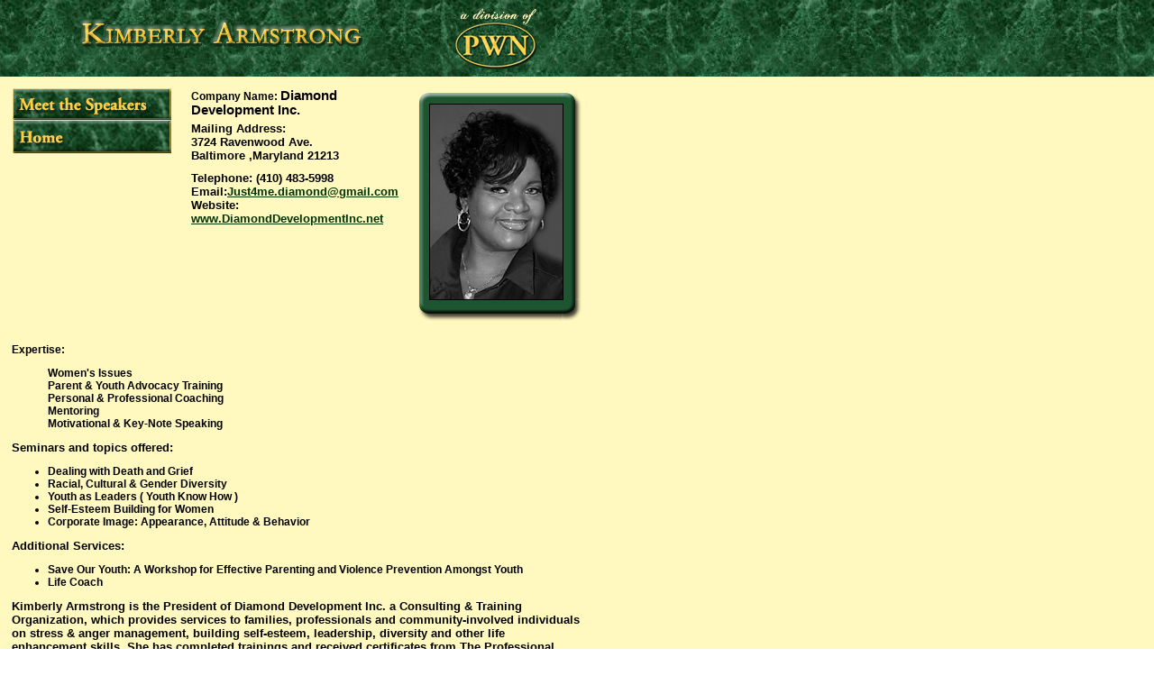

--- FILE ---
content_type: text/html
request_url: http://protrain.net/armstrong.htm
body_size: 4230
content:
<!DOCTYPE HTML PUBLIC "-//W3C//DTD HTML 4.01 Transitional//EN">
<html><!-- InstanceBegin template="/Templates/speakers.dwt" codeOutsideHTMLIsLocked="false" -->
<head>
<!-- InstanceBeginEditable name="doctitle" -->
<title>Kimberly Armstrong</title>
<!-- InstanceEndEditable --> 
<meta http-equiv="Content-Type" content="text/html; charset=iso-8859-1">
<script language="JavaScript" type="text/JavaScript">
<!--
function MM_swapImgRestore() { //v3.0
  var i,x,a=document.MM_sr; for(i=0;a&&i<a.length&&(x=a[i])&&x.oSrc;i++) x.src=x.oSrc;
}

function MM_preloadImages() { //v3.0
  var d=document; if(d.images){ if(!d.MM_p) d.MM_p=new Array();
    var i,j=d.MM_p.length,a=MM_preloadImages.arguments; for(i=0; i<a.length; i++)
    if (a[i].indexOf("#")!=0){ d.MM_p[j]=new Image; d.MM_p[j++].src=a[i];}}
}

function MM_findObj(n, d) { //v4.01
  var p,i,x;  if(!d) d=document; if((p=n.indexOf("?"))>0&&parent.frames.length) {
    d=parent.frames[n.substring(p+1)].document; n=n.substring(0,p);}
  if(!(x=d[n])&&d.all) x=d.all[n]; for (i=0;!x&&i<d.forms.length;i++) x=d.forms[i][n];
  for(i=0;!x&&d.layers&&i<d.layers.length;i++) x=MM_findObj(n,d.layers[i].document);
  if(!x && d.getElementById) x=d.getElementById(n); return x;
}

function MM_swapImage() { //v3.0
  var i,j=0,x,a=MM_swapImage.arguments; document.MM_sr=new Array; for(i=0;i<(a.length-2);i+=3)
   if ((x=MM_findObj(a[i]))!=null){document.MM_sr[j++]=x; if(!x.oSrc) x.oSrc=x.src; x.src=a[i+2];}
}
//-->
</script>
<!-- InstanceBeginEditable name="head" --><!-- InstanceEndEditable -->
<link href="css.css" rel="stylesheet" type="text/css">
</head>

<body background="art/greenmarble.gif" text="#000000" link="#003300" vlink="#000000" alink="#FF9900" leftmargin="0" topmargin="0" marginwidth="0" marginheight="0" onLoad="MM_preloadImages('art/speakers-over.gif','art/library-over.gif','art/home-over.gif')">
<table width="100%"  border="0" cellspacing="0" cellpadding="2">
  <tr> 
    <td align="left">
	<table width="600"  border="0" cellspacing="0" cellpadding="0">
  <tr> 
          <td width="100%"><!-- InstanceBeginEditable name="name" -->
            <center>
              <img src="headshots/armstrong-head.gif" alt="Kimberly Armstrong" width="335" height="48"  border="0" > 
            </center>
            <!-- InstanceEndEditable --></td>
    <td><div align="right"><a href="http://www.prowoman.net" target="_blank"><img src="art/division.gif" alt="a division of PWN" width="103" height="75" vspace="3" border="0"></a></div></td>
  </tr>
</table>
	
</td>
  </tr>
  <tr> 
    <td background="art/cream.gif" valign="top" class="text" align="left">
	<table width="600"  border="0" cellspacing="0" cellpadding="11">
  <tr> 
    <td valign="top"><table border="0" cellspacing="0" cellpadding="0">
              <tr> 
                <td><a href="meetSpeakers.htm" onMouseOut="MM_swapImgRestore()" onMouseOver="MM_swapImage('members','','art/speakers-over.gif',1)"><img src="art/speakers.gif" alt="Speakers" name="members" width="177" height="36" border="0"></a></td>
              </tr>
              <tr> 
                <td><a href="index.html" onMouseOut="MM_swapImgRestore()" onMouseOver="MM_swapImage('home','','art/home-over.gif',1)"><img src="art/home.gif" alt="Home" name="home" border="0"></a></td>
              </tr>
            </table></td>
          <td width="100%" valign="top" class="text"><!-- InstanceBeginEditable name="addy" --><b>Company 
            Name</b>: <span class="greenhead">Diamond Development Inc.</span> 
            <P> <b>Mailing Address</b>:<Br>
              3724 Ravenwood Ave.<br>
              Baltimore ,Maryland 21213 
            <P> <b> Telephone</b>: (410) 483-5998 <br>
              <b>Email</b>:<a href="mailto:Just4me.diamond@gmail.com">Just4me.diamond@gmail.com</a> 
              <br>
              <b>Website</b>: <a href="http://www.DiamondDevelopmentInc.net" target="_blank">www.DiamondDevelopmentInc.net</a><!-- InstanceEndEditable -->
</td>
		  <td width="40%" align="center" >  
		                    <table border="0" cellspacing="0" cellpadding="0">
<tr> 
    <td><img src="art/tleft.gif"></td>
    <td background="art/top.gif"><img src="art/spacer.gif"></td>
    <td><img src="art/tright.gif"></td>
  </tr>
  <tr> 
    <td background="art/left.gif"><img src="art/spacer.gif"></td>
                      <td><!-- InstanceBeginEditable name="picture" --><img src="headshots/armstrong.gif" alt="Kimberly Armstrong" width="147" height="216" border="1"><!-- InstanceEndEditable --></td>
    <td background="art/right.gif"><img src="art/spacer.gif"></td>
  </tr>
  <tr> 
    <td><img src="art/bleft.gif"></td>
    <td background="art/bottomf.gif"><img src="art/spacer.gif"></td>
    <td><img src="art/bright.gif"></td>
  </tr>
</table></td>
  </tr>
  <tr> <td colspan="3" class="text" valign="top" ><!-- InstanceBeginEditable name="maintext" --><b>Expertise</b>: 
            <blockquote>Women's Issues<br>
              Parent &amp; Youth Advocacy Training<br>
              Personal &amp; Professional Coaching<br>
              Mentoring<br>
              Motivational &amp; Key-Note Speaking </blockquote>
            <P><b>Seminars and topics offered</b>: 
            <ul>
              <li class="text">Dealing with Death and Grief </li>
              <li class="text">Racial, Cultural &amp; Gender Diversity</li>
              <li class="text">Youth as Leaders ( Youth Know How )</li>
              <li class="text">Self-Esteem Building for Women</li>
              <li class="text">Corporate Image: Appearance, Attitude &amp; Behavior</li>
            </ul>
            <P> <b>Additional Services</b>: 
            <ul>
              <li class="text">Save Our Youth: A Workshop for Effective Parenting 
                and Violence Prevention Amongst Youth </li>
              <li class="text">Life Coach</li>
            </ul>
            <P>Kimberly Armstrong is the President of Diamond Development Inc. 
              a Consulting &amp; Training Organization, which provides services 
              to families, professionals and community-involved individuals on 
              stress &amp; anger management, building self-esteem, leadership, 
              diversity and other life enhancement skills. She has completed trainings 
              and received certificates from The Professional Woman Network, and 
              the Women's Entrepreneurs of Baltimore (W.E.B).
            <P> Her advocacy about youth violence has lead her to become a sought-after 
              speaker and commentator, and she has appeared in many venues, including 
              the Marc Steiner Radio Show, the Baltimore Sun, Washington Post, 
              and University of Maryland Capitol News, as well as at Maryland's 
              Juvenile Justice Coalition's Monthly Speakers Forum, the Women's 
              Entrepreneurs of Baltimore's Work Force Development Workshop, and 
              the Maryland State Assembly (Testimonial for legislated bills to 
              help reform the Maryland Juvenile System). She has been the also 
              appeared in many exhibits, documentaries and the guest and key note 
              speaker, the latest being the Guest Speaker for the National Cease-Fire 
              Against Gun Violence in Nashville, Tennessee. 
            <P> Ms. Armstrong suffered a tragic loss in September 2004 her young 
              son was murdered this has lead her to embark on another journey 
              as an author. She is one of 25 woman who has co-authored two books. 
              <i>The Christians Woman's Guide For Personal Success</i> features 
              her chapter on how to deal with death and grief. <i>Women as Leaders: 
              Strategies for Empowerment &amp; Communication</i>, to be released 
              in October of 2007, contains her contributing chapter is entitled 
              Leadership Skills for Youth.&nbsp;Kimberly thrives on and believes 
              that the best way to help others is to help them find the brilliance 
              in helping themselves.
            <P> In December 2004 she received the 2004-05 Pollin Award from the 
              Washington Wizards for Outstanding Dedication to the Community. 
              In 2007 she was Honored by the National Juvenile Justice Network 
              and the Campaign for Youth Justice with The National Mother of Distinction 
              Award. These accomplishments have made her an ardent proponent for 
              positive, constructive and immediate reform of the entire juvenile 
              justice system in Maryland. She continues to fight injustice and 
              helping youth &amp; families help themselves through education and 
              empowerment. 
            <P>Ms. Armstrong is the former Interim Co-Chair for the Maryland Juvenile 
              Justice Coalition, Founder/Executive Director of the Just 4 Me Mentoring 
              Program for Girls and was a professional bus operator for ten years 
              with the Maryland Transit Administration. Ms. Armstrong is currently 
              a board member for the Governor's Office of Crime Control 
              and Prevention (GOCCP) and The Juvenile Detention Alternative Initiative 
              (JDAI) with the Annie E. Casey Foundation and the Department of 
              Juvenile Services in Baltimore Maryland where she resides.<!-- InstanceEndEditable -->
</td>
  </tr>
 
</table>
	
	</td>
  </tr>
  <tr> 
    <td align="left"><table width="100%"  border="0" cellspacing="0" cellpadding="0">
  <tr> 
          <td valign="top"><a href="http://www.prowoman.net" target="_blank"><img src="art/pwnlogo.gif" alt="PWN" width="104" height="57" border="0"></a></td>      
          <td align="center" valign="top"><p class="goldtext">For more information       contact: </p>
            <p class="goldtext">Linda Ellis Eastman<br>
              The Professional Woman Network<br>
              PO Box 333<br>
              Prospect, KY 40059<br>
              Phone:&nbsp; 502.345.4139 <br>
            <a href="mailto:lindaeastman@prodigy.net" class="goldtext">lindaeastman@prodigy.net</a></p>
          <p class="goldtext">For information regarding The Professional Woman Network (PWN) and Women's Issues Certification visit <a href="http://www.prowoman.net" target="_blank"  class="goldtext">www.prowoman.net</a></p></td>
                    <td valign="top"><a href="http://www.prowoman.net" target="_blank"><img src="art/pwnlogo.gif" alt="PWN" width="104" height="57" border="0"></a>
                   
                    <p align="center">&nbsp;</p>
                    <p align="center"><a href="https://www.facebook.com/pages/The-Professional-Woman-Network/101632816562609" target="_new" class="navlink"><img src="art/f.png" alt="Facebook" width="25" height="25" border="0" /></a>&nbsp;<a href="http://www.linkedin.com/groups?gid=3688060" target="_new" class="navlink"><img src="art/in.png" alt="LinkedIn" width="25" height="25" border="0" /></a>&nbsp;&nbsp;&nbsp;</p></td>      

  </tr>
</table>
</td>
  </tr>
</table><script src="http://www.google-analytics.com/urchin.js" type="text/javascript">
</script>
<script type="text/javascript">
_uacct = "UA-2558048-17";
urchinTracker();
</script>
<!-- WiredMinds eMetrics tracking with Enterprise Edition V5.4 START -->
<script type='text/javascript' src='https://count.carrierzone.com/app/count_server/count.js'></script>
<script type='text/javascript'><!--
wm_custnum='6b89febd50a58d74';
wm_page_name='armstrong.htm';
wm_group_name='/services/webpages/p/r/protrain.net/public';
wm_campaign_key='campaign_id';
wm_track_alt='';
wiredminds.count();
// -->
</script>
<!-- WiredMinds eMetrics tracking with Enterprise Edition V5.4 END -->
</body>
<!-- InstanceEnd --></html>


--- FILE ---
content_type: text/css
request_url: http://protrain.net/css.css
body_size: 476
content:
Body {
	font-family: "Trebuchet MS", Arial, Helvetica, sans-serif;
	color: #000000;
}
h1 { font-size: 21px; }
h2 { font-size: 20px; }
h3 { font-size: 19px; }
h4 { font-size: 18px; }
h5 { font-size: 17px; }
h6 {
	font-size: 17px;
	line-height: 20px;
	font-weight: normal;
	margin-top: 3px;
	margin-bottom: 12px;
}
.nobottommargin { margin-bottom:0px }
p {
	font-size: 13px;
	margin-top: 5px;
	margin-bottom: 10px;
}
.text {
	font-size: 12px;
	font-weight: bold;
	}
.text-normal {
	font-size: 12px;
	font-weight: normal;
	}
.text-large {
	font-size: 16px;
	font-weight: normal;
	}
.header {
	font-size: 14px;
	font-weight: bold;
	color: #144824;
}
.greenhead {
	font-size: 11pt;
	padding-top: 6px;
	padding-bottom: 5px;
	margin-top: 6px;
	margin-right: 0px;
	margin-bottom: 0px;
	margin-left: 0px;
	padding-right: 0px;
	padding-left: 0px;
	font-weight: bold;
	/*color: #034112;*/
}
.greentext {
	font-size: 12px;
	color: #003911;
	font-weight: bold;
	}
.addgreen {
		color: #003911;
}
.addred {
		color: red;
}
.goldtext {
	font-size: 14px;
	color: #FFFFFF;
	font-weight: bold;
		-moz-text-shadow: 3px 3px 5px #000000;
        -webkit-text-shadow: 3px 3px 5px #000000;
        text-shadow: 3px 3px 5px #000000;
	}
a.goldtext {
	font-size: 14px;
	color: #FFFFFF;
	font-weight: bold;
		-moz-text-shadow: 3px 3px 5px #000000;
        -webkit-text-shadow: 3px 3px 5px #000000;
        text-shadow: 3px 3px 5px #000000;
}
.picleft {
	float: left;
	margin-top: 0px;
	margin-right: 10px;
	margin-bottom: 10px;
	margin-left: 0px;
	padding: 0px;
}
.picright {
	float: right;
	margin-top: 0px;
	margin-right: 0px;
	margin-bottom: 10px;
	margin-left: 10px;
	padding: 0px;
}